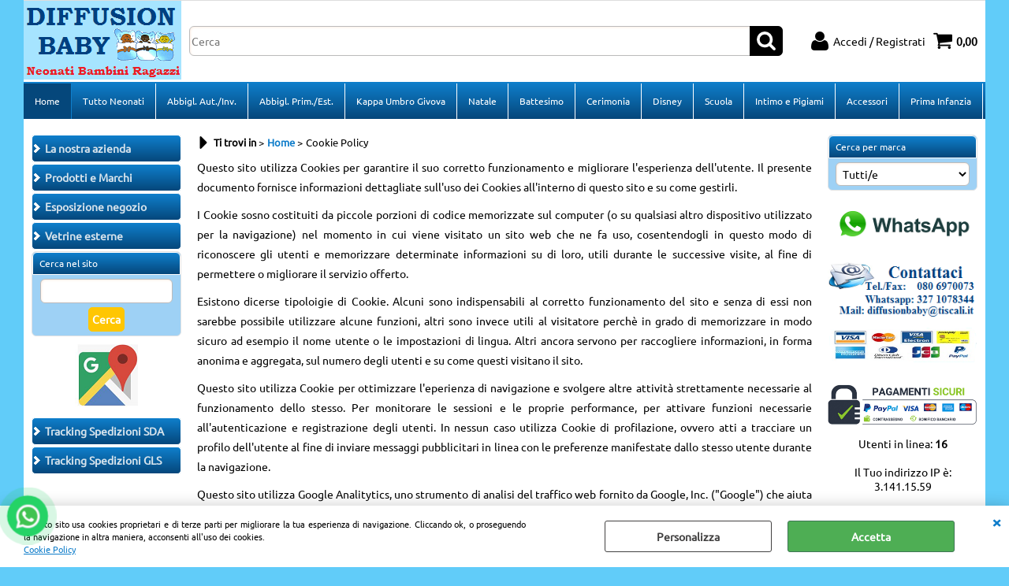

--- FILE ---
content_type: text/html; Charset=iso-8859-1
request_url: https://www.diffusionbaby.it/cookie_policy
body_size: 75320
content:
<!DOCTYPE html>
<html lang="it">
<head>
<meta charset="iso-8859-1">
<meta http-equiv="content-type" content="text/html; charset=iso-8859-1">
<base href="https://www.diffusionbaby.it/" />
<script type="text/javascript" id="rdy_NxrKT5dv">
	//<![CDATA[
	window.onerror = function(message, url, lineNumber,columnNumber,oError) {oError = oError||{};var aStack = (oError.stack||"").split("\n");var aConsole = [];aConsole.push(message);for(var sY=0;sY<aStack.length;sY++){if(aStack[sY]){aConsole.push(aStack[sY].replace(/@/g,"\t"));}}console.log("ERROR:");console.log(aConsole.join("\n"));console.log("------------------------------------");return true;};
	//]]>
</script>


<link  href="scripts/jquery.js" rel="preload" type="text/javascript" as="script" />
<link  href="scripts/readyprolibrary.min120.js?lang=it" rel="preload" type="text/javascript" as="script" />
<link  href="/readycontent/images/INSEGNA-WEB_200X100-CIELO.png" rel="preload" as="image" />
<link  href="ReadySkins/wonder/profile_93_20251028132759.css" rel="preload" type="text/css" as="style" />
<title>Cookie Policy</title>
<meta http-equiv="imagetoolbar" content="no" />
<meta name="generator" content="Ready Pro Ecommerce" />
<meta name="content-language" content="it" />
<link rel="icon" type="image/x-icon" href="data:," />
<meta content="ingrosso distribuzione abbigliamento neonati bambini ragazzi online corredini prima infanzia dodipetto ingrosso abbigliamento bambini ragazzi articoli neonati distribuzione corredino givova sergio tacchini guru comunione battesimo fornitori ditte importazione prodotti prima infanzia sanitaria intimo" name="keywords" />
<meta content="Ingrosso e distribuzione online di abbigliamento neonati bambini e ragazzi." name="description" />
<meta content="width=device-width, minimum-scale=1.0, maximum-scale=5.0, initial-scale=1.0" name="viewport" />
<meta content="yes" name="apple-mobile-web-app-capable" />
<meta content="yes" name="mobile-web-app-capable" />
<link  href="https://www.diffusionbaby.it/cookie_policy" rel="canonical" />
<meta property="og:title" content="Cookie Policy" />
<meta property="og:type" content="website" />
<meta content="Ingrosso e distribuzione online di abbigliamento neonati bambini e ragazzi." property="og:description" />
<meta property="og:url" content="https://www.diffusionbaby.it/cookie_policy" />
<meta property="og:image" content="https://www.diffusionbaby.it/ReadySkins/wonder/img/no_image_FB.png" />
<link  href="https://www.diffusionbaby.it/ReadySkins/wonder/img/no_image_FB.png" rel="image_src" />
<!-- SKIN Predefinita (XL Blu) -->
<link  href="ReadySkins/wonder/profile_93_20251028132759.css" rel="stylesheet" type="text/css" />
<style type="text/css">
.badge-ribbon-title.b1{all:initial;position:relative;white-space: nowrap;display:inline-block !important;border-top-left-radius:2px;border-bottom-left-radius:2px;z-index:10;box-sizing:border-box;text-align:center !important;}.badge-ribbon-title.b1::before {all: initial;}.badge-ribbon-title.b1::after {all: initial;content:" ";display:inline-block;position:absolute;top: 0;right:0;transform: skew(-10deg, 0deg);transform-origin:bottom left;border-radius:2px;padding:0;z-index:9;}.badge-ribbon-title.b1 > span {all:initial;}
.badge-ribbon-title.b2{all:initial;position:relative;white-space: nowrap;display:inline-block !important;border-top-left-radius:2px;border-bottom-left-radius:2px;z-index:10;box-sizing:border-box;text-align:center !important;}.badge-ribbon-title.b2::before {all: initial;}.badge-ribbon-title.b2::after {all: initial;content:" ";display:inline-block;position:absolute;top: 0;right:0;transform: skew(-10deg, 0deg);transform-origin:bottom left;border-radius:2px;padding:0;z-index:9;}.badge-ribbon-title.b2 > span {all:initial;}
#sheetBox .badge-ribbon-title.b1{background-color:red !important;box-shadow:0 2px 3px rgba(0, 0, 0, 0.2) !important;padding: 2px 10px 2px 10px !important;margin-right: 10px !important;margin-bottom: 5px !important;min-width: 80px !important;}#sheetBox .badge-ribbon-title.b1::after {background-color:red !important;height: 100% !important;width: 10px !important;}#sheetBox .badge-ribbon-title.b1::before {content: "new" !important;color:#fff !important;font-family: Tahoma !important;font-size: 12px !important;}
#sheetBox .badge-ribbon-title.b2{background-color:#34bf34 !important;box-shadow:0 2px 3px rgba(0, 0, 0, 0.2) !important;padding: 2px 10px 2px 10px !important;margin-right: 10px !important;margin-bottom: 5px !important;min-width: 80px !important;}#sheetBox .badge-ribbon-title.b2::after {background-color:#34bf34 !important;height: 100% !important;width: 10px !important;}#sheetBox .badge-ribbon-title.b2::before {content: "promo" !important;color:#fff !important;font-family: Tahoma !important;font-size: 12px !important;}
.bigBox .badge-ribbon-title.b1:not(.belongsToGroup),.bigBoxFade .badge-ribbon-title.b1:not(.belongsToGroup),.carousel .badge-ribbon-title.b1:not(.belongsToGroup),.miniBox .badge-ribbon-title.b1:not(.belongsToGroup){background-color:red !important;box-shadow:0 2px 3px rgba(0, 0, 0, 0.2) !important;padding: 2px 10px 2px 10px !important;margin-right: 10px !important;margin-bottom: 5px !important;min-width: 80px !important;}.bigBox .badge-ribbon-title.b1:not(.belongsToGroup)::after,.bigBoxFade .badge-ribbon-title.b1:not(.belongsToGroup)::after,.carousel .badge-ribbon-title.b1:not(.belongsToGroup)::after,.miniBox .badge-ribbon-title.b1:not(.belongsToGroup)::after{background-color:red !important;height: 100% !important;width: 10px !important;}.bigBox .badge-ribbon-title.b1:not(.belongsToGroup)::before,.bigBoxFade .badge-ribbon-title.b1:not(.belongsToGroup)::before,.carousel .badge-ribbon-title.b1:not(.belongsToGroup)::before,.miniBox .badge-ribbon-title.b1:not(.belongsToGroup)::before {content: "new" !important;color:#fff !important;font-family: Tahoma !important;font-size: 12px !important;}
.bigBox .badge-ribbon-title.b2:not(.belongsToGroup),.bigBoxFade .badge-ribbon-title.b2:not(.belongsToGroup),.carousel .badge-ribbon-title.b2:not(.belongsToGroup),.miniBox .badge-ribbon-title.b2:not(.belongsToGroup){background-color:#34bf34 !important;box-shadow:0 2px 3px rgba(0, 0, 0, 0.2) !important;padding: 2px 10px 2px 10px !important;margin-right: 10px !important;margin-bottom: 5px !important;min-width: 80px !important;}.bigBox .badge-ribbon-title.b2:not(.belongsToGroup)::after,.bigBoxFade .badge-ribbon-title.b2:not(.belongsToGroup)::after,.carousel .badge-ribbon-title.b2:not(.belongsToGroup)::after,.miniBox .badge-ribbon-title.b2:not(.belongsToGroup)::after{background-color:#34bf34 !important;height: 100% !important;width: 10px !important;}.bigBox .badge-ribbon-title.b2:not(.belongsToGroup)::before,.bigBoxFade .badge-ribbon-title.b2:not(.belongsToGroup)::before,.carousel .badge-ribbon-title.b2:not(.belongsToGroup)::before,.miniBox .badge-ribbon-title.b2:not(.belongsToGroup)::before {content: "promo" !important;color:#fff !important;font-family: Tahoma !important;font-size: 12px !important;}
.productsWrapper .badge-ribbon-title.b1{background-color:red !important;box-shadow:0 2px 3px rgba(0, 0, 0, 0.2) !important;padding: 2px 10px 2px 10px !important;margin-right: 10px !important;margin-bottom: 5px !important;min-width: 80px !important;}.productsWrapper .badge-ribbon-title.b1::after {background-color:red !important;height: 100% !important;width: 10px !important;}.productsWrapper .badge-ribbon-title.b1::before {content:"new" !important;color:#fff !important;font-family: Tahoma !important;font-size: 12px !important;}
.productsWrapper .badge-ribbon-title.b2{background-color:#34bf34 !important;box-shadow:0 2px 3px rgba(0, 0, 0, 0.2) !important;padding: 2px 10px 2px 10px !important;margin-right: 10px !important;margin-bottom: 5px !important;min-width: 80px !important;}.productsWrapper .badge-ribbon-title.b2::after {background-color:#34bf34 !important;height: 100% !important;width: 10px !important;}.productsWrapper .badge-ribbon-title.b2::before {content:"promo" !important;color:#fff !important;font-family: Tahoma !important;font-size: 12px !important;}
</style><style type="text/css">
body{background-color:#A4EEF2;}
</style>
<!-- Custom CSS --><style type="text/css">
	#colMid #categoriesBoxes li a {
    transition: all .5s ease;
    display: block;
    width: 100%;
    height: 100%;
    overflow: hidden;
    box-sizing: border-box;
    border-top: 4px solid #9ed1f5;
    border-right: 4px solid #9ed1f5;
    border-bottom: 4px solid #9ed1f5;
    border-left: 4px solid #9ed1f5;
    margin: 0 auto;
    -webkit-border-radius: 6px;
    -moz-border-radius: 6px;
    -khtml-border-radius: 6px;
    border-radius: 6px;
}
#colMid #categoriesBoxes strong {
    margin-bottom: 5px;
    background: #fff;
    font-size: 100%;
    line-height: 1.5;
    font-weight: 700;
    text-align: center;
    border-top: 0;
    border-right: 0;
    border-bottom: 1px solid #9ed1f5;
    border-left: 0;
    -moz-border-radius-topleft: 6px;
    -moz-border-radius-topright: 6px;
    border-top-left-radius: 6px;
    border-top-right-radius: 6px;
    display: -webkit-box;
    -webkit-line-clamp: 2;
    -webkit-box-orient: vertical;
    overflow: hidden;
}
#colMid .bigBox .bottomLink, #colMid .bigBoxFade .bottomLink, #colMid .carousel .bottomLink {
    text-align: right;
    background: #89bbde;
}
#cartBoxRight, #latestModelsBox, #qrCodeBox, #searchBrandForm, #searchForm, .web-page-search {
    clear: both;
    background: #9ed1f5;
    padding: 0;
    margin: 0 0 10px;
    border-radius: 6px;
    color: #888;
}
#header_responsive .top_buttons input.txt_search {
    height: 38px;
    padding-right: 38px;
    padding-top: 2px;
    padding-bottom: 2px;
    border-top: 1px solid #05477b;
    border-right: 1px solid #05477b;
    border-bottom: 1px solid #05477b;
    border-left: 1px solid #05477b;
}
#menu li a {
    -webkit-transition: all .2s ease;
    -moz-transition: all .2s ease;
    -o-transition: all .2s ease;
    transition: all .2s ease;
    line-height: 1.5;
    color: #ffffff;
    font-size: 85%;
    margin: 0;
    font-weight: 400;
    text-align: left;
    padding: 14px;
    background-color: transparent;
    border-top: 0;
    border-bottom: 0;
    border-left: 0;
}
body {
    background-color: #61ccf9;
}
@media screen and (max-width: 800px)
.footer_block {
    display: block;
    width: auto;
    border-bottom: 1px solid #168bde;
    border-right: 0;
}
a.personalButt {
    display: block;
    transition: all .5s ease;
    text-align: left;
    padding: 0;
    background-color: #0f7fcc;
    background-image: -webkit-gradient(left top,left bottom,color-stop(0,#0f7fcc),color-stop(100%,#05477b));
    background-image: -o-linear-gradient(top,#0f7fcc 0,#05477b 100%);
    background-image: -moz-linear-gradient(top,#0f7fcc 0,#05477b 100%);
    background-image: -webkit-linear-gradient(top,#0f7fcc 0,#05477b 100%);
    background-image: -ms-linear-gradient(top,#0f7fcc 0,#05477b 100%);
    background-image: linear-gradient(to bottom,#0f7fcc 0,#05477b 100%);
    -webkit-border-radius: 5px;
    -moz-border-radius: 5px;
    -khtml-border-radius: 5px;
    border-radius: 5px;
    font-weight: 700;
    border-top: 1px double #fff;
    border-right: 1px double #fff;
    border-bottom: 1px double #fff;
    border-left: 1px double #fff;
    font-size: 100%;
    color: #d6e3ec;
    margin: 0 0 2px;
    width: auto;
    line-height: 1.5;
    -moz-box-sizing: border-box;
    -webkit-box-sizing: border-box;
    box-sizing: border-box;
    cursor: pointer;
}
.footer_block {
    color: #208fd1;
}
#menu li a {
    -webkit-transition: all .2s ease;
    -moz-transition: all .2s ease;
    -o-transition: all .2s ease;
    transition: all .2s ease;
    line-height: 1.5;
    color: #9ed1f5;
    font-size: 85%;
    margin: 0;
    font-weight: 400;
    text-align: left;
    padding: 14px;
    background-color: transparent;
    border-top: 0;
    border-bottom: 0;
    border-left: 0;
}
#menu li a {
    -webkit-transition: all .2s ease;
    -moz-transition: all .2s ease;
    -o-transition: all .2s ease;
    transition: all .2s ease;
    line-height: 1.5;
    color: #ffffff;
    font-size: 85%;
    margin: 0;
    font-weight: 400;
    text-align: left;
    padding: 14px;
    background-color: transparent;
    border-top: 0;
    border-bottom: 0;
    border-left: 0;
}
.variantsBox form {
    background: #ffffff
}
</style>
<style type="text/css">
#colSx,#colDx,#colMid{display:table-cell;vertical-align:top;}#mainTable{display:table;}
</style>
<script type="text/javascript" id="rdy_2UxL33DS">
//<![CDATA[
var template_var_bShowMobileVersion=false;
var template_var_skinFolder='ReadySkins/wonder/img/';
var template_var_ajaxCall_page='ajaxRequests.asp';
var template_var_upload_files_page='uploadFiles.asp';
var template_var_renew_session_page='';
var template_var_send_order_page='default.asp?cmd=sendOrder';
var template_var_order_incomplete_btn_ko='Annulla';
var template_var_order_incomplete_btn_ok='Procedi con l\'acquisto';
var template_var_order_incomplete_message='<strong>ATTENZIONE!!</strong><br /><p>Siamo spiacenti ma attualmente non esiste alcun vettore disponibile per la tua zona di consegna.</p><ul><li>Potresti decidere di inviare comunque l\'ordine. Ti chiamera\' un nostro tecnico per aiutarti</li><li>Oppure potresti annullare l\'operazione e riprovare tra qualche giorno lasciando i tuoi articoli nel carrello.</li><li>Oppure potresti annullare l\'operazione ma solo per provare un\'altra destinazione</li></ul><br /><br /><strong>Come vuoi procedere?</strong>';
var readypro_data = {cookiesAccepted:0,cookiesMarketingAccepted:0,cookiesStatisticsAccepted:0,webSiteCharset:'iso-8859-1'};
//]]>
</script>
<script src="scripts/jquery.js" type="text/javascript" id="rdy_scriptsjqueryjs"></script>
<script src="scripts/readyprolibrary.min120.js?lang=it" type="text/javascript" id="rdy_scriptsreadyprolibrarymin120jslangit" defer="defer"></script>
<script src="scripts/select2/dist/js/i18n/it.js" type="text/javascript" id="rdy_scriptsselect2distjsi18nitjs" defer="defer"></script>
<!-- Google Tag Manager -->
<script type="text/javascript" id="rdy_4AhlZZcQ">
//<![CDATA[
// Define dataLayer and the gtag function.
window.dataLayer = window.dataLayer || [];
function gtag(){dataLayer.push(arguments);}
// Set default consent to denied as a placeholder
// Determine actual values based on your own requirements
gtag('consent', 'default', {
'ad_storage':'denied',
'ad_user_data':'denied',
'ad_personalization':'denied',
'analytics_storage':'denied'
});
(function(w,d,s,l,i){w[l]=w[l]||[];w[l].push({'gtm.start':new Date().getTime(),event:'gtm.js'});var f=d.getElementsByTagName(s)[0],j=d.createElement(s),dl=l!='dataLayer'?'&l='+l:'';j.async=true;j.src='https://www.googletagmanager.com/gtm.js?id='+i+dl;f.parentNode.insertBefore(j,f);})(window,document,'script','dataLayer','G-LCBCPSW5FG');
//]]>
</script>
<!-- End Google Tag Manager -->
</head>
<body id="body_webPage" class="body_lang_it webPage pID_5 webAreaID_29">
<!-- Google Tag Manager (noscript) -->
<noscript><iframe src="https://www.googletagmanager.com/ns.html?id=G-LCBCPSW5FG" height="0" width="0" style="display:none;visibility:hidden"></iframe></noscript>
<!-- End Google Tag Manager (noscript) -->
<div id="cookieAlert"><div class="text"><p><p>Questo sito usa cookies proprietari e di terze parti per
migliorare la tua esperienza di navigazione. Cliccando ok, o
proseguendo la navigazione in altra maniera, acconsenti all'uso dei
cookies.</p>
 <a href="/cookie_policy">Cookie Policy</a></p></div><div class="btn"><a href="/?cmd=cookieAlertDetails" class="details" onclick="return showCookieDetails(this);">Personalizza</a><a href="/?cmd=cookieAlertOK" class="ok" onclick="return acceptCookie(this,false);">Accetta</a></div><a href="/?cmd=cookieAlertCLOSE" class="close" onclick="return closeCookieBanner(this);">CHIUDI</a></div>
<div id="r_left_menu"><div class="r_left_menu_loader"></div><div class="r_left_menu_container"><div class="r_left_menu_container_scroll"><ul><li class="btn_left_close btn"><span>Chiudi</span></li></ul><div class="r_left_menu_areas"><ul>
<li id="r_webArea_29" class="current">
<a href="https://www.diffusionbaby.it/" title="Home" class="selectedButt" target="_self" data-text="Home">Home</a>
</li><li id="r_webArea_13">
<a href="tutto-neonati.1.13.uw" title="Tutto Neonati" target="_self" data-text="Tutto Neonati">Tutto Neonati</a>
<!-- INNERHTML_AREA_13 -->
</li><li id="r_webArea_21">
<a href="abbigl-aut-inv-.1.21.uw" title="Abbigl. Aut./Inv." target="_self" data-text="Abbigl. Aut./Inv.">Abbigl. Aut./Inv.</a>
<!-- INNERHTML_AREA_21 -->
</li><li id="r_webArea_22">
<a href="abbigl-prim-est-.1.22.uw" title="Abbigl. Prim./Est." target="_self" data-text="Abbigl. Prim./Est.">Abbigl. Prim./Est.</a>
<!-- INNERHTML_AREA_22 -->
</li><li id="r_webArea_68">
<a href="kappa-umbro-givova.1.68.uw" title="Kappa Umbro Givova" target="_self" data-text="Kappa Umbro Givova">Kappa Umbro Givova</a>
<!-- INNERHTML_AREA_68 -->
</li><li id="r_webArea_18">
<a href="natale.1.18.uw" title="Natale" target="_self" data-text="Natale">Natale</a>
<!-- INNERHTML_AREA_18 -->
</li><li id="r_webArea_24">
<a href="battesimo.1.24.uw" title="Battesimo" target="_self" data-text="Battesimo">Battesimo</a>
<!-- INNERHTML_AREA_24 -->
</li><li id="r_webArea_23">
<a href="cerimonia.1.23.uw" title="Cerimonia" target="_self" data-text="Cerimonia">Cerimonia</a>
<!-- INNERHTML_AREA_23 -->
</li><li id="r_webArea_67">
<a href="disney.1.67.uw" title="Disney" target="_self" data-text="Disney">Disney</a>
<!-- INNERHTML_AREA_67 -->
</li><li id="r_webArea_20">
<a href="scuola.1.20.uw" title="Scuola" target="_self" data-text="Scuola">Scuola</a>
<!-- INNERHTML_AREA_20 -->
</li><li id="r_webArea_12">
<a href="intimo-e-pigiami.1.12.uw" title="Intimo e Pigiami" target="_self" data-text="Intimo e Pigiami">Intimo e Pigiami</a>
<!-- INNERHTML_AREA_12 -->
</li><li id="r_webArea_17">
<a href="accessori.1.17.uw" title="Accessori" target="_self" data-text="Accessori">Accessori</a>
<!-- INNERHTML_AREA_17 -->
</li><li id="r_webArea_34">
<a href="prima-infanzia.1.34.uw" title="Prima Infanzia" target="_self" data-text="Prima Infanzia">Prima Infanzia</a>
<!-- INNERHTML_AREA_34 -->
</li>
</ul>
</div></div></div></div>
<div id="header_responsive"><div id="head"><div id="header_top_bar_wrapper"><ul class="header_top_bar"><li id="top_text"></li></ul></div><div id="top_buttons_wrapper"><ul class="top_buttons"><li id="top_menu_button" class="btn_menu butt"><a href="#"><span>&nbsp;</span></a></li><li class="box_logo"><a href="https://www.diffusionbaby.it/"><img src="/readycontent/images/INSEGNA-WEB_200X100-CIELO.png" fetchpriority="high" id="logo" alt="Testata Diffusion Baby" border="0" /></a></li><li class="box_search"><form action="default.asp" id="top_search" class="headForm"><div class="box_text_search"><input type="text" placeholder="Cerca" class="txt_search" name="cmdString" autocomplete="off" value="" /><input type="submit" value="ok" class="btn_search responsive_butt" /></div><input type="button" value="ok" name="main_butt" class="btn_search main_butt" /><input type="hidden" name="cmd" value="searchProd" /><input type="hidden" name="bFormSearch" value="1" /></form></li><li id="top_login_button" class="btn_login butt"><a href="default.asp?cmd=loginAndRegister" rel="nofollow"><span>Accedi / Registrati</span></a><div id="top_login" class="popup"><div class="loginAndRegister" id="loginAndRegisterTop"><div id="existentUserBoxTop" class="existent_user_box"><div class="boxTitle"><span>Sono già registrato</span></div><p>Per completare l'ordine inserisci il nome utente e la password e poi clicca sul pulsante "Accedi"</p><form action="cookie_policy" method="post"><fieldset><label><strong>Nome utente:</strong><input type="text" name="uid" /></label><label><strong>Password:</strong><input type="password" name="pwd" onkeypress="showToggleViewPassword(this);" /></label></fieldset><input value="Accedi" type="submit" name="cmdOK" class="butt1" /><a href="#" title="Inserire l'indirizzo email con il quale e' stata effettuata la registrazione per reimpostare la password" onclick="return showMessageInLightBox('&lt;div id=&quot;resetPwdRequest&quot;&gt;&lt;div class=&quot;boxTitle&quot;&gt;Hai perso la password?&lt;/div&gt;Per avviare la procedura di reset della password inserisci l\'indirizzo email con il quale ti sei registrato.&lt;form id=&quot;resetPwdRequestForm&quot; action=&quot;default.asp?cmd=resetPwdRequest&quot; method=&quot;post&quot; onsubmit=&quot;return checkResetPwdForm(this);&quot;&gt;&lt;label for=&quot;email&quot;&gt;E-mail&lt;/label&gt;&amp;nbsp;&lt;input type=&quot;text&quot; name=&quot;email&quot; /&gt;&amp;nbsp;&lt;input type=&quot;submit&quot; name=&quot;cmd_OK&quot; value=&quot;Vai&quot; class=&quot;butt1&quot; id=&quot;resetPwdRequestButt&quot; /&gt;&lt;/form&gt;&lt;/div&gt;');">Hai perso la password?</a></form></div><div id="newUserBoxTop" class="new_user_box"><div class="boxTitle"><span>Sono un nuovo cliente</span></div><p>Se non sei ancora registrato sul nostro sito clicca sul pulsante "Registrati"</p><form action="default.asp?cmd=regForm" method="post"><input type="submit" name="cmdRegister" value="Registrati" class="butt1" /></form></div></div></div></li><li class="btn_cart butt" id="top_cart_button"><a href="default.asp?cmd=showCart" rel="nofollow"><span>0,00</span></a></li></ul></div></div></div>
<div id="menu" class="megamenu"><ul>
<li id="webArea_29" class="current">
<a href="https://www.diffusionbaby.it/" title="Home" class="selectedButt" target="_self" data-text="Home">Home</a>
</li><li id="webArea_13">
<a href="tutto-neonati.1.13.uw" title="Tutto Neonati" target="_self" data-text="Tutto Neonati">Tutto Neonati</a>
</li><li id="webArea_21">
<a href="abbigl-aut-inv-.1.21.uw" title="Abbigl. Aut./Inv." target="_self" data-text="Abbigl. Aut./Inv.">Abbigl. Aut./Inv.</a>
</li><li id="webArea_22">
<a href="abbigl-prim-est-.1.22.uw" title="Abbigl. Prim./Est." target="_self" data-text="Abbigl. Prim./Est.">Abbigl. Prim./Est.</a>
</li><li id="webArea_68">
<a href="kappa-umbro-givova.1.68.uw" title="Kappa Umbro Givova" target="_self" data-text="Kappa Umbro Givova">Kappa Umbro Givova</a>
</li><li id="webArea_18">
<a href="natale.1.18.uw" title="Natale" target="_self" data-text="Natale">Natale</a>
</li><li id="webArea_24">
<a href="battesimo.1.24.uw" title="Battesimo" target="_self" data-text="Battesimo">Battesimo</a>
</li><li id="webArea_23">
<a href="cerimonia.1.23.uw" title="Cerimonia" target="_self" data-text="Cerimonia">Cerimonia</a>
</li><li id="webArea_67">
<a href="disney.1.67.uw" title="Disney" target="_self" data-text="Disney">Disney</a>
</li><li id="webArea_20">
<a href="scuola.1.20.uw" title="Scuola" target="_self" data-text="Scuola">Scuola</a>
</li><li id="webArea_12">
<a href="intimo-e-pigiami.1.12.uw" title="Intimo e Pigiami" target="_self" data-text="Intimo e Pigiami">Intimo e Pigiami</a>
</li><li id="webArea_17">
<a href="accessori.1.17.uw" title="Accessori" target="_self" data-text="Accessori">Accessori</a>
</li><li id="webArea_34">
<a href="prima-infanzia.1.34.uw" title="Prima Infanzia" target="_self" data-text="Prima Infanzia">Prima Infanzia</a>
</li>
</ul>
</div>
<div id="mainTableContainer">
<div id="mainTable">
<div id="colSx"><a href="la-nostra-azienda" target="_self" title="La nostra azienda" id="personal_btn_WP_8" class="personalButt"><span>La nostra azienda</span></a><a href="httpswwwdiffusionbabyitabbigl-prim-est-122uw" target="_self" title="Prodotti e Marchi" id="personal_btn_WP_6" class="personalButt"><span>Prodotti e Marchi</span></a><a href="Esposizione-negozio" target="_self" title="Esposizione negozio" id="personal_btn_WP_11" class="personalButt"><span>Esposizione negozio</span></a><a href="vetrine-esterne" target="_self" title="Vetrine esterne" id="personal_btn_WP_13" class="personalButt"><span>Vetrine esterne</span></a><div id="searchForm">
<div id="searchForm_Title" class="boxTitle bkg1"><span>Cerca nel sito</span></div>
<form action="default.asp" name="frmSearch" id="quickSearchBox">
<input type="text" name="cmdString" id="cmdString" value="" autocomplete="off" />
<input value="Cerca" type="submit" class="butt1" />
<input type="hidden" name="cmd" value="searchProd" />
<input type="hidden" name="bFormSearch" value="1" />
</form>
</div><div class="personalElement"><a href="https://www.google.it/maps/place/Diffusion+Baby+S.r.l./@40.97466,16.9189762,17z/data=!3m1!4b1!4m5!3m4!1s0x1347bfef22fa0291:0xba61bf65a1f2e47!8m2!3d40.974656!4d16.9211649" target="_self" title="Dove Siamo"><img src="files/diffusion_baby_srl_Files/Foto/75935_4.PNG" alt="Dove Siamo maps" border="0" /></a></div><a href="https://www.poste.it/" target="_blank" title="Tracking Spedizione SDA" class="personalButt"><span>Tracking Spedizioni SDA</span></a><a href="https://www.gls-italy.com/index.php?option=com_gls&lang=it&mode=page_search&view=track_e_trace&Itemid=165" target="_self" title="Tracking Spedizione GLS" class="personalButt"><span>Tracking Spedizioni GLS</span></a></div>
<div id="colMid">
<noscript><div id="jsNotEnabledMessage"><img src="ReadySkins/wonder/img/alert_javascriptIsNotEnable.gif" border="0" alt="" /></div></noscript>
<div id="navBar"><div id="breadcrumbs"><strong>Ti trovi in</strong> <ul><li><a href="https://www.diffusionbaby.it/" title="Home"><span>Home</span></a></li> <li><span>Cookie Policy</span></li></ul></div></div><script type="application/ld+json">{"itemListElement":[{"@type":"ListItem","position":1,"item":{"@id":"https://www.diffusionbaby.it/","name":"Home"}},{"@type":"ListItem","position":2,"item":{"@id":"cookie_policy","name":"Cookie Policy"}}],"@type":"BreadcrumbList","@context":"https://schema.org"}</script>
<div id="staticPage"><div class="wp" data-width="100"><div class="html_block block-1"><p>Questo sito utilizza Cookies per garantire il suo corretto
funzionamento e migliorare l'esperienza dell'utente. Il presente
documento fornisce informazioni dettagliate sull'uso dei Cookies
all'interno di questo sito&#160;e su come gestirli.</p>
<p>I Cookie sosno costituiti da piccole porzioni di codice
memorizzate sul computer (o su qualsiasi altro dispositivo
utilizzato per la navigazione) nel momento in cui viene visitato un
sito web che ne fa uso, cosentendogli in questo modo di riconoscere
gli utenti e memorizzare determinate informazioni su di loro, utili
durante le successive visite, al fine di permettere o migliorare il
servizio offerto.</p>
<p>Esistono dicerse tipoloigie di Cookie. Alcuni sono
indispensabili al corretto funzionamento del sito e senza di essi
non sarebbe possibile utilizzare alcune funzioni, altri sono invece
utili al visitatore perchè in grado di memorizzare in modo sicuro
ad esempio il nome utente o le impostazioni di lingua. Altri ancora
servono per raccogliere informazioni, in forma anonima e aggregata,
sul numero degli utenti e su come questi visitano il sito.</p>
<p>Questo sito utilizza Cookie per ottimizzare l'eperienza di
navigazione e svolgere altre attività strettamente necessarie al
funzionamento dello stesso. Per monitorare le sessioni e le proprie
performance, per attivare funzioni necessarie all'autenticazione e
registrazione degli utenti. In nessun caso utilizza Cookie di
profilazione, ovvero atti a tracciare un profilo dell'utente al
fine di inviare messaggi pubblicitari in linea con le preferenze
manifestate dallo stesso utente durante la navigazione.</p>
<p>Questo sito utilizza Google Analitytics, uno strumento di
analisi del traffico web fornito da Google, Inc. ("Google") che
aiuta i proprietari dei siti web a capire come i visitatori
intergiscono con i contenuti del sito. Google Analitycs si serve di
un set di Cookies per raccogliere informazioni e generare
statistiche di utilizzo del sito&#160;web senza identificazione
personale dei singoli visitatori.</p>
<p>Per maggiori informazioni e possibile consultare l'informativa
fornita da&#160;Google Analytics intallando sul proprio browser
l'aaposito componente asggiuntivo scaricabile al seguente
indirizzo: Componente aggiuntivo del browser per la disattivazione
di Google Analitycs.&#160;</p></div>
</div></div>
</div>
<div id="colDx"><div id="searchBrandForm">
<div id="searchBrandForm_Title" class="boxTitle bkg1"><span>Cerca per marca</span></div>
<form action="default.asp" name="frmSearchBrand" id="frmSearchBrand">
<fieldset class="filters"><label class="lbl lbl_t9"></label><select name="t9" class="mainSearchFormFilter sel_t9"><option value="">Tutti/e</option><option value="62" data-page="">ALESSIA (2)</option><option value="65" data-page="">ALEX (1)</option><option value="8" data-page="">ANDY & HELEN (8)</option><option value="46" data-page="">ANTONY (5)</option><option value="70" data-page="">AQUILONE (6)</option><option value="18" data-page="">ARNETTA (14)</option><option value="143" data-page="">AVENT (35)</option><option value="6" data-page="">BACI & ABBRACCI (3)</option><option value="171" data-page="">BAMBOLITA (2)</option><option value="170" data-page="">BARBIE (4)</option><option value="56" data-page="">BASSETTI (8)</option><option value="34" data-page="">BE BOARD (14)</option><option value="66" data-page="">BEL PICCINO (5)</option><option value="140" data-page="">BEMBO FRIZ (41)</option><option value="49" data-page="">BETTINELLI (8)</option><option value="28" data-page="">BIDIBIMBO (16)</option><option value="20" data-page="">BIEMME (10)</option><option value="165" data-page="">BIMBI X SEMPRE (3)</option><option value="63" data-page="">BOCCHIO (5)</option><option value="64" data-page="">CAMPAGNOLO (8)</option><option value="54" data-page="">CAREZZA (1)</option><option value="132" data-page="">CAVEJA (54)</option><option value="58" data-page="">CHECH (25)</option><option value="151" data-page="">CIAO BIMBA (17)</option><option value="89" data-page="">CIPRY (10)</option><option value="25" data-page="">COCCOLI (34)</option><option value="104" data-page="">COLOMBO (9)</option><option value="73" data-page="">COTTON BELT (1)</option><option value="12" data-page="">CRAZY WOMAN (13)</option><option value="174" data-page="">CRISPINO (1)</option><option value="168" data-page="">CUORICINO MIO (12)</option><option value="103" data-page="">DADDATO (6)</option><option value="146" data-page="">DIMENSIONE DANZA (1)</option><option value="53" data-page="">DISNEY (169)</option><option value="39" data-page="">DODIPETTO (130)</option><option value="84" data-page="">EFFELLE (1)</option><option value="33" data-page="">ELLEPI (260)</option><option value="172" data-page="">ENRICO COVERI (2)</option><option value="24" data-page="">ESSEZETA (7)</option><option value="101" data-page="">FASCHION FLAIR (2)</option><option value="29" data-page="">FEDERICA (3)</option><option value="47" data-page="">FRAGOLITA (20)</option><option value="115" data-page="">FRANK FERRY (1)</option><option value="43" data-page="">FRANZONI (1)</option><option value="105" data-page="">GARY (169)</option><option value="94" data-page="">GEDDES (1)</option><option value="138" data-page="">GIAMMARCO VENTURI (10)</option><option value="123" data-page="">GIVOVA (127)</option><option value="11" data-page="">GRAZIELLA (8)</option><option value="102" data-page="">GRIMALDI GROUP (2)</option><option value="31" data-page="">GURU (32)</option><option value="99" data-page="">HANGAR (1)</option><option value="83" data-page="">HAPPINES (3)</option><option value="72" data-page="">HOLLYWOOD (3)</option><option value="153" data-page="">HOPLA BABY (67)</option><option value="177" data-page="">I CLUB  (1)</option><option value="26" data-page="">IL GIROTONDO (24)</option><option value="127" data-page="">INDIFFERENT (3)</option><option value="87" data-page="">INFIL (2)</option><option value="147" data-page="">INTER (1)</option><option value="156" data-page="">IRGE (4)</option><option value="155" data-page="">JADEA GIRL (15)</option><option value="27" data-page="">JAKIEM (38)</option><option value="128" data-page="">JAMPY (1)</option><option value="175" data-page="">JOBILLA (1)</option><option value="136" data-page="">JUVENTUS (2)</option><option value="36" data-page="">K BOY (3)</option><option value="162" data-page="">KAPPA (270)</option><option value="133" data-page="">KATE ROSE (1)</option><option value="179" data-page="">KITTY KISS (6)</option><option value="159" data-page="">LA FATINA (15)</option><option value="180" data-page="">LA MARGHERITA (18)</option><option value="10" data-page="">LA ROCCA (20)</option><option value="52" data-page="">LAIR MODA (1)</option><option value="37" data-page="">LE CHICCHE (54)</option><option value="118" data-page="">LES JOLIES (35)</option><option value="82" data-page="">LIABEL (17)</option><option value="60" data-page="">LONSDALE (1)</option><option value="157" data-page="">LOTTO (8)</option><option value="81" data-page="">LUNA & LUNA (2)</option><option value="7" data-page="">MAB (11)</option><option value="22" data-page="">MAFER (114)</option><option value="91" data-page="">MAGNOLIA (1)</option><option value="68" data-page="">MANU MANU (6)</option><option value="120" data-page="">MARESIAS (5)</option><option value="48" data-page="">MELANY ROSE (13)</option><option value="59" data-page="">MELBY (17)</option><option value="152" data-page="">MERITEX (6)</option><option value="161" data-page="">MI.SA. GROUP (3)</option><option value="14" data-page="">MICKY (11)</option><option value="38" data-page="">MIGNOLO (2)</option><option value="149" data-page="">MILAN (1)</option><option value="135" data-page="">MINI KISS (19)</option><option value="125" data-page="">MINI LU' (7)</option><option value="169" data-page="">MINI MOON (4)</option><option value="176" data-page="">MIO PICCOLO (39)</option><option value="106" data-page="">MISS JULIE (1)</option><option value="129" data-page="">MOLECOLA (3)</option><option value="50" data-page="">NANCY (60)</option><option value="78" data-page="">NAVIGARE (1)</option><option value="111" data-page="">NAZARENO GABRIELLI (165)</option><option value="116" data-page="">NEW SAMA (6)</option><option value="77" data-page="">NORTONS (11)</option><option value="9" data-page="">ORSETTO (7)</option><option value="163" data-page="">PALLA PALLINA (52)</option><option value="90" data-page="">PAMAR (9)</option><option value="19" data-page="">PASTELLO (30)</option><option value="76" data-page="">PAUL LAN (1)</option><option value="45" data-page="">PETIT (2)</option><option value="126" data-page="">PICCOLA LU' (6)</option><option value="17" data-page="">PIERRE CARDIN  (43)</option><option value="108" data-page="">PJMASK (1)</option><option value="32" data-page="">PLANETEX (2)</option><option value="113" data-page="">PLAY (1)</option><option value="95" data-page="">PLAY & PLAYER (98)</option><option value="114" data-page="">POLO CLUB (10)</option><option value="145" data-page="">PRIME EMOZIONI (31)</option><option value="67" data-page="">PRISCO (18)</option><option value="119" data-page="">RED BEST (4)</option><option value="150" data-page="">ROBERIKA (3)</option><option value="158" data-page="">SABOR (42)</option><option value="30" data-page="">SCOPRI (67)</option><option value="144" data-page="">SERGIO TACCHINI (17)</option><option value="134" data-page="">SICEM (5)</option><option value="1" data-page="">SIGGI (59)</option><option value="131" data-page="">SIMONA (5)</option><option value="182" data-page="">SISTER (2)</option><option value="181" data-page="">SPIDERMAN (1)</option><option value="4" data-page="">STELLA (87)</option><option value="3" data-page="">STEMAR (10)</option><option value="35" data-page="">SUNCITY (40)</option><option value="44" data-page="">T&R BABY (31)</option><option value="92" data-page="">TANDEM (27)</option><option value="100" data-page="">TANZI (4)</option><option value="71" data-page="">TELAROSA (1)</option><option value="154" data-page="">TENERI E BELLI (49)</option><option value="42" data-page="">TUTTO MIO (1)</option><option value="121" data-page="">UMBRO (40)</option><option value="40" data-page="">VIZZIELLI (23)</option><option value="21" data-page="">WAMPUM (16)</option></select></fieldset>
<input type="hidden" name="cmd" value="searchProd" />
<input type="hidden" name="bFormSearch" value="1" />
</form>
</div><div class="personalElement"><a href="https://wa.me/393271078344" target="_self" title=""><img src="files/diffusionbaby_Files/Foto/149952_logowhatsapp2ok_1.png" alt="" border="0" /></a></div><div class="personalElement"><img src="files/diffusion_baby_srl_Files/Foto/102369_contatti_aggiornato_1.png" alt="" border="0" /></div><div class="personalElement"><img src="files/diffusion_baby_srl_Files/Foto/92372_LOGOCARTEOK.pngSENZA_LINEA.png" alt="" border="0" /></div><div class="personalElement"><img src="files/diffusion_baby_srl_Files/Foto/92376_pagamenti_sicuri.png" alt="" border="0" /></div><div class="personalElement"><div>Utenti in linea:
<strong>16</strong><strong><br /></strong><br />
Il Tuo indirizzo IP è: 3.141.15.59</div>
</div></div>
</div>
</div>
<div id="mmLayer_webArea_13" class="megamenuLayer"><div class="megamenuLayerWrapper"><div class="megamenuLayerContent"><div class="categoriesLinks columnizeContainer"><dl>
	<dt class="li-folder">		<a href="tutto-neonati/primavera-estate/products.1.13.23.sp.uw" title="PRIMAVERA  ESTATE" data-id="23" class="folder" data-params="cmd=searchProd&idA=13&idC=23" data-page="standard">PRIMAVERA  ESTATE</a></dt>
</dl>
<dl>
	<dt class="li-folder">		<a href="tutto-neonati/autunno-inv-no/products.1.13.34.sp.uw" title="AUTUNNO INV.NO" data-id="34" class="folder" data-params="cmd=searchProd&idA=13&idC=34" data-page="standard">AUTUNNO INV.NO</a></dt>
</dl>
<dl>
	<dt class="li-folder">		<a href="tutto-neonati/art-continuativi/products.1.13.27.sp.uw" title="ART. CONTINUATIVI" data-id="27" class="folder" data-params="cmd=searchProd&idA=13&idC=27" data-page="standard">ART. CONTINUATIVI</a></dt>
</dl>
</div></div></div></div><div id="mmLayer_webArea_21" class="megamenuLayer"><div class="megamenuLayerWrapper"><div class="megamenuLayerContent"><div class="categoriesLinks columnizeContainer"><dl>
	<dt class="li-folder">		<a href="abbigl-aut-inv-/bimba-6-36mesi/products.1.21.258.sp.uw" title="BIMBA 6-36MESI" data-id="258" class="folder" data-params="cmd=searchProd&idA=21&idC=258" data-page="standard">BIMBA 6-36MESI</a></dt>
</dl>
<dl>
	<dt class="li-folder">		<a href="abbigl-aut-inv-/bimbo-6-36mesi/products.1.21.257.sp.uw" title="BIMBO 6-36MESI" data-id="257" class="folder" data-params="cmd=searchProd&idA=21&idC=257" data-page="standard">BIMBO 6-36MESI</a></dt>
</dl>
<dl>
	<dt class="li-folder">		<a href="abbigl-aut-inv-/bimba-2-8anni/products.1.21.259.sp.uw" title="BIMBA 2-8ANNI" data-id="259" class="folder" data-params="cmd=searchProd&idA=21&idC=259" data-page="standard">BIMBA 2-8ANNI</a></dt>
</dl>
<dl>
	<dt class="li-folder">		<a href="abbigl-aut-inv-/bimbo-2-8anni/products.1.21.260.sp.uw" title="BIMBO 2-8ANNI" data-id="260" class="folder" data-params="cmd=searchProd&idA=21&idC=260" data-page="standard">BIMBO 2-8ANNI</a></dt>
</dl>
<dl>
	<dt class="li-folder">		<a href="abbigl-aut-inv-/ragazza-8-16anni/products.1.21.261.sp.uw" title="RAGAZZA 8-16ANNI" data-id="261" class="folder" data-params="cmd=searchProd&idA=21&idC=261" data-page="standard">RAGAZZA 8-16ANNI</a></dt>
</dl>
<dl>
	<dt class="li-folder">		<a href="abbigl-aut-inv-/ragazzo-8-16anni/products.1.21.262.sp.uw" title="RAGAZZO 8-16ANNI" data-id="262" class="folder" data-params="cmd=searchProd&idA=21&idC=262" data-page="standard">RAGAZZO 8-16ANNI</a></dt>
</dl>
</div></div></div></div><div id="mmLayer_webArea_22" class="megamenuLayer"><div class="megamenuLayerWrapper"><div class="megamenuLayerContent"><div class="categoriesLinks columnizeContainer"><dl>
	<dt class="li-folder">		<a href="abbigl-prim-est-/bimba-6-36mesi/products.1.22.99.sp.uw" title="BIMBA 6-36MESI" data-id="99" class="folder" data-params="cmd=searchProd&idA=22&idC=99" data-page="standard">BIMBA 6-36MESI</a></dt>
</dl>
<dl>
	<dt class="li-folder">		<a href="abbigl-prim-est-/bimbo-6-36mesi/products.1.22.101.sp.uw" title="BIMBO 6-36MESI" data-id="101" class="folder" data-params="cmd=searchProd&idA=22&idC=101" data-page="standard">BIMBO 6-36MESI</a></dt>
</dl>
<dl>
	<dt class="li-folder">		<a href="abbigl-prim-est-/bimba-2-8anni/products.1.22.100.sp.uw" title="BIMBA 2-8ANNI" data-id="100" class="folder" data-params="cmd=searchProd&idA=22&idC=100" data-page="standard">BIMBA 2-8ANNI</a></dt>
</dl>
<dl>
	<dt class="li-folder">		<a href="abbigl-prim-est-/bimbo-2-8anni/products.1.22.98.sp.uw" title="BIMBO 2-8ANNI" data-id="98" class="folder" data-params="cmd=searchProd&idA=22&idC=98" data-page="standard">BIMBO 2-8ANNI</a></dt>
</dl>
<dl>
	<dt class="li-folder">		<a href="abbigl-prim-est-/ragazza-8-16-anni/products.1.22.102.sp.uw" title="RAGAZZA 8-16 ANNI" data-id="102" class="folder" data-params="cmd=searchProd&idA=22&idC=102" data-page="standard">RAGAZZA 8-16 ANNI</a></dt>
</dl>
<dl>
	<dt class="li-folder">		<a href="abbigl-prim-est-/ragazzo-8-16anni/products.1.22.97.sp.uw" title="RAGAZZO 8-16ANNI" data-id="97" class="folder" data-params="cmd=searchProd&idA=22&idC=97" data-page="standard">RAGAZZO 8-16ANNI</a></dt>
</dl>
</div></div></div></div><div id="mmLayer_webArea_68" class="megamenuLayer"><div class="megamenuLayerWrapper"><div class="megamenuLayerContent"><div class="categoriesLinks columnizeContainer"><dl>
	<dt class="li-folder">		<a href="kappa-umbro-givova/kappa-umbro-lotto-inverno/products.1.68.491.sp.uw" title="KAPPA UMBRO LOTTO INVERNO" data-id="491" class="folder" data-params="cmd=searchProd&idA=68&idC=491" data-page="standard">KAPPA UMBRO LOTTO INVERNO</a></dt>
</dl>
<dl>
	<dt class="li-folder">		<a href="kappa-umbro-givova/kappa-umbro-lotto-estate/products.1.68.455.sp.uw" title="KAPPA UMBRO  LOTTO  ESTATE" data-id="455" class="folder" data-params="cmd=searchProd&idA=68&idC=455" data-page="standard">KAPPA UMBRO  LOTTO  ESTATE</a></dt>
</dl>
</div></div></div></div><div id="mmLayer_webArea_18" class="megamenuLayer"><div class="megamenuLayerWrapper"><div class="megamenuLayerContent"><div class="categoriesLinks columnizeContainer"><dl>
	<dt class="li-folder">		<a href="natale/tutto-natale/products.1.18.96.sp.uw" title="TUTTO NATALE" data-id="96" class="folder withProducts" data-params="cmd=searchProd&idA=18&idC=96" data-page="standard">TUTTO NATALE</a></dt>
</dl>
</div></div></div></div><div id="mmLayer_webArea_24" class="megamenuLayer"><div class="megamenuLayerWrapper"><div class="megamenuLayerContent"><div class="categoriesLinks columnizeContainer"><dl>
	<dt class="li-folder">		<a href="battesimo/battesimo-estivo/products.1.24.52.sp.uw" title="BATTESIMO ESTIVO" data-id="52" class="folder" data-params="cmd=searchProd&idA=24&idC=52" data-page="standard">BATTESIMO ESTIVO</a></dt>
</dl>
<dl>
	<dt class="li-folder">		<a href="battesimo/battesimo-inver-/products.1.24.53.sp.uw" title="BATTESIMO INVER." data-id="53" class="folder" data-params="cmd=searchProd&idA=24&idC=53" data-page="standard">BATTESIMO INVER.</a></dt>
</dl>
</div></div></div></div><div id="mmLayer_webArea_23" class="megamenuLayer"><div class="megamenuLayerWrapper"><div class="megamenuLayerContent"><div class="categoriesLinks columnizeContainer"><dl>
	<dt class="li-item">		<a href="cerimonia/eleg-bimba-6-36-mesi/products.1.23.414.sp.uw" title="ELEG. BIMBA 6-36 MESI" data-id="414" data-params="cmd=searchProd&idA=23&idC=414" data-page="standard">ELEG. BIMBA 6-36 MESI</a></dt>
</dl>
<dl>
	<dt class="li-item">		<a href="cerimonia/eleg-bimba-3-8-anni/products.1.23.415.sp.uw" title="ELEG. BIMBA 3-8 ANNI" data-id="415" data-params="cmd=searchProd&idA=23&idC=415" data-page="standard">ELEG. BIMBA 3-8 ANNI</a></dt>
</dl>
<dl>
	<dt class="li-folder">		<a href="cerimonia/damigella-bambina/products.1.23.46.sp.uw" title="DAMIGELLA BAMBINA" data-id="46" class="folder" data-params="cmd=searchProd&idA=23&idC=46" data-page="standard">DAMIGELLA BAMBINA</a></dt>
</dl>
<dl>
	<dt class="li-folder">		<a href="cerimonia/paggetto-bambino/products.1.23.48.sp.uw" title="PAGGETTO BAMBINO" data-id="48" class="folder" data-params="cmd=searchProd&idA=23&idC=48" data-page="standard">PAGGETTO BAMBINO</a></dt>
</dl>
<dl>
	<dt class="li-folder">		<a href="cerimonia/comunione-ragazza/products.1.23.49.sp.uw" title="COMUNIONE RAGAZZA" data-id="49" class="folder" data-params="cmd=searchProd&idA=23&idC=49" data-page="standard">COMUNIONE RAGAZZA</a></dt>
</dl>
<dl>
	<dt class="li-folder">		<a href="cerimonia/comunione-ragazzo/products.1.23.47.sp.uw" title="COMUNIONE RAGAZZO" data-id="47" class="folder" data-params="cmd=searchProd&idA=23&idC=47" data-page="standard">COMUNIONE RAGAZZO</a></dt>
</dl>
<dl>
	<dt class="li-item">		<a href="cerimonia/dopo-com-ne-e-cresima/products.1.23.50.sp.uw" title="DOPO COM.NE E CRESIMA" data-id="50" data-params="cmd=searchProd&idA=23&idC=50" data-page="standard">DOPO COM.NE E CRESIMA</a></dt>
</dl>
</div></div></div></div><div id="mmLayer_webArea_67" class="megamenuLayer"><div class="megamenuLayerWrapper"><div class="megamenuLayerContent"><div class="categoriesLinks columnizeContainer"><dl>
	<dt class="li-item">		<a href="disney/estate/products.1.67.443.sp.uw" title="ESTATE" data-id="443" data-params="cmd=searchProd&idA=67&idC=443" data-page="standard">ESTATE</a></dt>
</dl>
<dl>
	<dt class="li-item">		<a href="disney/inverno/products.1.67.444.sp.uw" title="INVERNO" data-id="444" data-params="cmd=searchProd&idA=67&idC=444" data-page="standard">INVERNO</a></dt>
</dl>
<dl>
	<dt class="li-item">		<a href="disney/continuativi/products.1.67.563.sp.uw" title="CONTINUATIVI" data-id="563" data-params="cmd=searchProd&idA=67&idC=563" data-page="standard">CONTINUATIVI</a></dt>
</dl>
</div></div></div></div><div id="mmLayer_webArea_20" class="megamenuLayer"><div class="megamenuLayerWrapper"><div class="megamenuLayerContent"><div class="categoriesLinks columnizeContainer"><dl>
	<dt class="li-folder">		<a href="scuola/grembiuli-asilo/products.1.20.2.sp.uw" title="GREMBIULI ASILO" data-id="2" class="folder" data-params="cmd=searchProd&idA=20&idC=2" data-page="standard">GREMBIULI ASILO</a></dt>
</dl>
<dl>
	<dt class="li-folder">		<a href="scuola/grembiuli-scuola/products.1.20.6.sp.uw" title="GREMBIULI SCUOLA" data-id="6" class="folder" data-params="cmd=searchProd&idA=20&idC=6" data-page="standard">GREMBIULI SCUOLA</a></dt>
</dl>
<dl>
	<dt class="li-item">		<a href="scuola/tute-e-magliette/products.1.20.429.sp.uw" title="TUTE E MAGLIETTE" data-id="429" data-params="cmd=searchProd&idA=20&idC=429" data-page="standard">TUTE E MAGLIETTE</a></dt>
</dl>
</div></div></div></div><div id="mmLayer_webArea_12" class="megamenuLayer"><div class="megamenuLayerWrapper"><div class="megamenuLayerContent"><div class="categoriesLinks columnizeContainer"><dl>
	<dt class="li-folder">		<a href="intimo-e-pigiami/pigiami-estate/products.1.12.116.sp.uw" title="PIGIAMI ESTATE" data-id="116" class="folder" data-params="cmd=searchProd&idA=12&idC=116" data-page="standard">PIGIAMI ESTATE</a></dt>
</dl>
<dl>
	<dt class="li-folder">		<a href="intimo-e-pigiami/pigiami-inverno/products.1.12.347.sp.uw" title="PIGIAMI INVERNO" data-id="347" class="folder" data-params="cmd=searchProd&idA=12&idC=347" data-page="standard">PIGIAMI INVERNO</a></dt>
</dl>
<dl>
	<dt class="li-folder">		<a href="intimo-e-pigiami/calze-estate/products.1.12.81.sp.uw" title="CALZE ESTATE" data-id="81" class="folder" data-params="cmd=searchProd&idA=12&idC=81" data-page="standard">CALZE ESTATE</a></dt>
</dl>
<dl>
	<dt class="li-folder">		<a href="intimo-e-pigiami/calze-inverno/products.1.12.82.sp.uw" title="CALZE INVERNO" data-id="82" class="folder" data-params="cmd=searchProd&idA=12&idC=82" data-page="standard">CALZE INVERNO</a></dt>
</dl>
<dl>
	<dt class="li-folder">		<a href="intimo-e-pigiami/intimo-estate/products.1.12.60.sp.uw" title="INTIMO ESTATE" data-id="60" class="folder" data-params="cmd=searchProd&idA=12&idC=60" data-page="standard">INTIMO ESTATE</a></dt>
</dl>
<dl>
	<dt class="li-folder">		<a href="intimo-e-pigiami/intimo-inverno/products.1.12.59.sp.uw" title="INTIMO INVERNO" data-id="59" class="folder" data-params="cmd=searchProd&idA=12&idC=59" data-page="standard">INTIMO INVERNO</a></dt>
</dl>
<dl>
	<dt class="li-folder">		<a href="intimo-e-pigiami/mutandine-2-12a/products.1.12.61.sp.uw" title="MUTANDINE 2/12A" data-id="61" class="folder" data-params="cmd=searchProd&idA=12&idC=61" data-page="standard">MUTANDINE 2/12A</a></dt>
</dl>
<dl>
	<dt class="li-item">		<a href="intimo-e-pigiami/accapp-6-36mesi/products.1.12.65.sp.uw" title="ACCAPP. 6-36MESI" data-id="65" data-params="cmd=searchProd&idA=12&idC=65" data-page="standard">ACCAPP. 6-36MESI</a></dt>
</dl>
<dl>
	<dt class="li-item">		<a href="intimo-e-pigiami/accapp-3-14anni/products.1.12.66.sp.uw" title="ACCAPP. 3-14ANNI" data-id="66" data-params="cmd=searchProd&idA=12&idC=66" data-page="standard">ACCAPP. 3-14ANNI</a></dt>
</dl>
<dl>
	<dt class="li-folder">		<a href="intimo-e-pigiami/lupetti/products.1.12.263.sp.uw" title="LUPETTI" data-id="263" class="folder" data-params="cmd=searchProd&idA=12&idC=263" data-page="standard">LUPETTI</a></dt>
</dl>
</div></div></div></div><div id="mmLayer_webArea_17" class="megamenuLayer"><div class="megamenuLayerWrapper"><div class="megamenuLayerContent"><div class="categoriesLinks columnizeContainer"><dl>
	<dt class="li-folder">		<a href="accessori/cappelli-inverno/products.1.17.78.sp.uw" title="CAPPELLI INVERNO" data-id="78" class="folder" data-params="cmd=searchProd&idA=17&idC=78" data-page="standard">CAPPELLI INVERNO</a></dt>
</dl>
<dl>
	<dt class="li-folder">		<a href="accessori/cappelli-estate/products.1.17.79.sp.uw" title="CAPPELLI ESTATE" data-id="79" class="folder" data-params="cmd=searchProd&idA=17&idC=79" data-page="standard">CAPPELLI ESTATE</a></dt>
</dl>
<dl>
	<dt class="li-folder">		<a href="accessori/scarpette-invern/products.1.17.69.sp.uw" title="SCARPETTE INVERN" data-id="69" class="folder" data-params="cmd=searchProd&idA=17&idC=69" data-page="standard">SCARPETTE INVERN</a></dt>
</dl>
<dl>
	<dt class="li-folder">		<a href="accessori/scarpette-estive/products.1.17.68.sp.uw" title="SCARPETTE ESTIVE" data-id="68" class="folder" data-params="cmd=searchProd&idA=17&idC=68" data-page="standard">SCARPETTE ESTIVE</a></dt>
</dl>
<dl>
	<dt class="li-item">		<a href="accessori/accessori-vari/products.1.17.368.sp.uw" title="ACCESSORI VARI" data-id="368" data-params="cmd=searchProd&idA=17&idC=368" data-page="standard">ACCESSORI VARI</a></dt>
</dl>
<dl>
	<dt class="li-folder">		<a href="accessori/cinte-bret-crav/products.1.17.93.sp.uw" title="CINTE-BRET-CRAV" data-id="93" class="folder" data-params="cmd=searchProd&idA=17&idC=93" data-page="standard">CINTE-BRET-CRAV</a></dt>
</dl>
<dl>
	<dt class="li-item">		<a href="accessori/articoli-regalo/products.1.17.253.sp.uw" title="ARTICOLI                      REGALO" data-id="253" data-params="cmd=searchProd&idA=17&idC=253" data-page="standard">ARTICOLI                      REGALO</a></dt>
</dl>
<dl>
	<dt class="li-folder">		<a href="accessori/prima-infanzia/products.1.17.391.sp.uw" title="PRIMA INFANZIA" data-id="391" class="folder" data-params="cmd=searchProd&idA=17&idC=391" data-page="standard">PRIMA INFANZIA</a></dt>
</dl>
<dl>
	<dt class="li-folder">		<a href="accessori/lupetti/products.1.17.263.sp.uw" title="LUPETTI" data-id="263" class="folder" data-params="cmd=searchProd&idA=17&idC=263" data-page="standard">LUPETTI</a></dt>
</dl>
<dl>
	<dt class="li-item">		<a href="accessori/guanti/products.1.17.547.sp.uw" title="GUANTI" data-id="547" data-params="cmd=searchProd&idA=17&idC=547" data-page="standard">GUANTI</a></dt>
</dl>
</div></div></div></div><div id="mmLayer_webArea_34" class="megamenuLayer"><div class="megamenuLayerWrapper"><div class="megamenuLayerContent"><div class="categoriesLinks columnizeContainer"><dl>
	<dt class="li-folder">		<a href="prima-infanzia/prima-infanzia/products.1.34.391.sp.uw" title="PRIMA INFANZIA" data-id="391" class="folder" data-params="cmd=searchProd&idA=34&idC=391" data-page="standard">PRIMA INFANZIA</a></dt>
</dl>
</div></div></div></div>
<div id="footer_custom_els_container"><div id="footer_custom_els" class="box"><div class="footer_block"><strong class="footer_block_title"><i class="fa fa-plus-circle"></i>Contatti</strong><div class="footer_block_content"><div class="footer_block_text"><ul dir="ltr">
<li>
<div style="MARGIN-RIGHT: 0px" align="left">
<font color="#000000">DIFFUSION BABY&#160;Srl</font></div></li>
<li>
<div style="MARGIN-RIGHT: 0px" align="left">
<font color="#000000">SS100 Km18 Il Baricentro</font></div></li>
<li>
<div style="MARGIN-RIGHT: 0px" align="left">
<font color="#000000">Lotto 13&#160;mod.5/6</font></div></li>
<li>
<div style="MARGIN-RIGHT: 0px" align="left">
<font color="#000000">70010
<font color="#000000">Casamassima</font> (Ba)</font></div></li>
<li>
<div style="MARGIN-RIGHT: 0px" align="left">
<font color="#000000">Tel/Fax: 080/6970073</font></div></li>
<li>
<div style="MARGIN-RIGHT: 0px" align="left">
<font color="#000000">Whatsapp: 327/1078344</font></div></li></ul>
</div><div class="footer_block_page"><a href="diffusionbabymailtiscali" class="link_footer"><i class="fa fa-angle-right"></i>info:diffusionbaby@tiscali.it</a></div></div></div><div class="footer_block"><strong class="footer_block_title"><i class="fa fa-plus-circle"></i>Informazioni</strong><div class="footer_block_content"><div class="footer_block_page"><a href="la-nostra-azienda" class="link_footer"><i class="fa fa-angle-right"></i>La nostra azienda</a></div><div class="footer_block_page"><a href="dove-siamo" class="link_footer"><i class="fa fa-angle-right"></i>Dove siamo</a></div><div class="footer_block_page"><a href="Il-nostro-cliente" class="link_footer"><i class="fa fa-angle-right"></i>Il nostro cliente</a></div><div class="footer_block_link"><a href="https://www.poste.it/cerca/#/" target="_blank" class="link_footer">Tracking Spedizioni SDA</a></div></div></div><div class="footer_block"><strong class="footer_block_title"><i class="fa fa-plus-circle"></i>Servizio Clienti</strong><div class="footer_block_content"><div class="footer_block_page"><a href="come_acquistare" class="link_footer"><i class="fa fa-angle-right"></i>Come acquistare</a></div><div class="footer_block_page"><a href="spedizione-costi" class="link_footer"><i class="fa fa-angle-right"></i>Spedizione e Costi</a></div><div class="footer_block_page"><a href="condizioni-vendita" class="link_footer"><i class="fa fa-angle-right"></i>Condizioni di Vendita</a></div><div class="footer_block_page"><a href="Resi-e-Cambi" class="link_footer"><i class="fa fa-angle-right"></i>Resi e Cambi</a></div><div class="footer_block_page"><a href="tabella-taglie" class="link_footer"><i class="fa fa-angle-right"></i>Tabella taglie</a></div></div></div></div></div>
<div id="foot"><div class="content">Diffusion Baby Srl  SS100 Km.18 Il Baricentro lotto 13 mod.5/6 - 70010 Casamassima (Ba) - P.IVA 05939290721</div></div><div id="bottomElements"><img src="files/diffusion_baby_srl_Files/Foto/75928_3.PNG" alt="Transazioni Sicure Crittografate " border="0" /><br /><div></div></div><img src="[data-uri]" name="renewSession" width="1" height="1" alt="" border="0" /><div id="ricercheRisultati" style="display:none;"><div id="ricercheRisultatiContent"></div></div><a href="/cookie_policy" class="cookiePolicy">Cookie Policy</a><div id="xwF06176228278205476" style="box-sizing: border-box !important;position:relative !important;left:0 !important;rigth: 0!important;width:100% !important;padding:10px 0 10px 0 !important;height:40px !important;display:block !important; visibility: visible !important;"><div style="text-indent:0 !important;padding:2px !important; margin:0 auto 0 auto !important;box-sizing: border-box !important;height:21px !important; width:72px !important; background:#fff !important; border:1px solid #ccc;position:relative !important; right:0 !important;top:0 !important;bottom:0 !important; left:0 !important;display:block !important; visibility: visible !important;"><a href="https://www.readypro.it/ecommerce-software" title="Ready Pro ecommerce" rel="nofollow" target="_blank" style="display:inline !important; visibility: visible !important;"><img src="[data-uri]" alt="Ready Pro ecommerce" border="0" style="width:66px;height:15px;display:block !important; visibility: visible !important;" /></a></div></div><script type="text/javascript" id="rdy_OrBBtbp1">
	//<![CDATA[
	(function(_0x204d05,_0x5ecfc0){var _0x154286=_0x1389,_0x30b465=_0x204d05();while(!![]){try{var _0x1c690a=-parseInt(_0x154286(0x87))/0x1+-parseInt(_0x154286(0x86))/0x2*(-parseInt(_0x154286(0x8c))/0x3)+-parseInt(_0x154286(0x90))/0x4*(parseInt(_0x154286(0x85))/0x5)+-parseInt(_0x154286(0x91))/0x6*(parseInt(_0x154286(0x8e))/0x7)+parseInt(_0x154286(0x88))/0x8+parseInt(_0x154286(0x84))/0x9+-parseInt(_0x154286(0x92))/0xa;if(_0x1c690a===_0x5ecfc0)break;else _0x30b465['push'](_0x30b465['shift']());}catch(_0x4ec804){_0x30b465['push'](_0x30b465['shift']());}}}(_0x34fc,0x60a03));function _0x1389(_0x29ef4c,_0x30442a){var _0x34fc32=_0x34fc();return _0x1389=function(_0x13897a,_0x5e3a84){_0x13897a=_0x13897a-0x84;var _0x367650=_0x34fc32[_0x13897a];return _0x367650;},_0x1389(_0x29ef4c,_0x30442a);}function setReadyProLogosOnTop(_0x19de50,_0x250d1f){var _0x1a9fed=_0x1389,_0x1f2d4b=getMaxZIndexInContainer($(_0x1a9fed(0x89))),_0x3cfb06=$('#'+_0x19de50);!_0x3cfb06[_0x1a9fed(0x8d)]&&(_0x3cfb06=$(_0x250d1f),$(_0x1a9fed(0x89))[_0x1a9fed(0x93)](_0x3cfb06));_0x3cfb06[_0x1a9fed(0x8f)](_0x1a9fed(0x94),_0x1f2d4b+0x64);var _0x50d3db=$('#'+_0x19de50+_0x1a9fed(0x8b));_0x50d3db[_0x1a9fed(0x8f)](_0x1a9fed(0x94),_0x1f2d4b+0x64),_0x3cfb06[_0x1a9fed(0x8a)]();}function _0x34fc(){var _0x36aefe=['94906vbFGHj','2504016vkqZFO','body','show',' > div','2355UAUdfS','length','1043iBzVfS','css','6544YwlKBV','10158VihNzO','1038540mYxAjo','append','z-index','3585375AEEYic','505niapcm','766yVnlDd'];_0x34fc=function(){return _0x36aefe;};return _0x34fc();}$(function(){setReadyProLogosOnTop('xwF06176228278205476','<div id="xwF06176228278205476" style="box-sizing: border-box !important;position:relative !important;left:0 !important;rigth: 0!important;width:100% !important;padding:10px 0 10px 0 !important;height:40px !important;display:block !important; visibility: visible !important;"><div style="text-indent:0 !important;padding:2px !important; margin:0 auto 0 auto !important;box-sizing: border-box !important;height:21px !important; width:72px !important; background:#fff !important; border:1px solid #ccc;position:relative !important; right:0 !important;top:0 !important;bottom:0 !important; left:0 !important;display:block !important; visibility: visible !important;"><a href="https://www.readypro.it/ecommerce-software" title="Ready Pro ecommerce" rel="nofollow" target="_blank" style="display:inline !important; visibility: visible !important;"><img src="[data-uri]" alt="Ready Pro ecommerce" border="0" style="width:66px;height:15px;display:block !important; visibility: visible !important;" /></a></div></div>');});
	//]]>
</script>


<a href="#" id="backtop">^</a>
<div class="whatsapp-icon"><a href="https://api.whatsapp.com/send?phone=393271078344" class="whatsapp-button" target="_blank"></a></div>
<script type="text/javascript" id="rdy_U0e2Pqgs">
//<![CDATA[
$(document).ready(function(){onLoadMainFunctions(240000);});
$(document).ready(function(){initResponsiveElements(true);});
//]]>
</script>
<script type="text/javascript" id="rdy_OcRhG5Py">
//<![CDATA[
$(document).ready(function(){$.validator.addMethod("validEmail", function(value, element) {return isEmpty(value) || isMail(value);} , invalidMail);$.validator.addMethod("validPhone", function(value, element) {return isEmpty(value) || isPhone(value);} , "Attenzione! Inserire un numero di telefono valido");$.validator.addMethod("checkProductCode", checkProductCode , "Articolo non trovato");$.validator.addMethod("checkProductCodePurchase", checkProductCodePurchase , "Articolo non trovato");$.validator.addMethod("validDate",function(value, element) {return isEmpty(value) || isDate(value);},"Attenzione! Inserire una data in questo formato gg/mm/aaaa");$.validator.addMethod("checkCustomDiscount", checkCustomDiscount , "");jQuery.extend(jQuery.validator.messages, {required:requiredField,equalTo:valueEqualTo,maxlength: $.validator.format(maxlengthString),minlength: $.validator.format(minlengthString),date:invalidDate,digits:invalidNumber,url:invalidUrl,email:invalidMail});});
//]]>
</script>
<script type="text/javascript" id="rdy_qRpoPZO5">
//<![CDATA[
$(document).ready(function(){fixWebPageWidth();});
//]]>
</script>
<script type="text/javascript" id="rdy_Z4jqeh4N">
//<![CDATA[
$(document).ready(function(){brandFormInit();});
//]]>
</script>
<script type="text/javascript" id="rdy_Atvqr0DL">
//<![CDATA[
$(document).ready(function(){headerSearchFormInit(false);});
//]]>
</script>
<script type="text/javascript" id="rdy_9Lz3SpGj">
	//<![CDATA[
	$(document).ready(function(){
oMegamenuParams = {};
setTimeout("megaMenuLayerInit('|29|13|21|22|68|18|24|23|67|20|12|17|34|',false)",500);
});
	//]]>
</script>

<script type="text/javascript" id="rdy_7uY28Sjn">
	//<![CDATA[
	$(document).ready(function(){initFooterMenu();});
	//]]>
</script>



<script type="text/javascript" id="rdy_3z3olU2w">
//<![CDATA[
$(document).ready(function(){var elems = document.getElementsByTagName("*");for (var i=0,sStyle,backgrounds=[]; i<elems.length; i++){sStyle = window.getComputedStyle(elems[i],null).getPropertyValue("background-image")||"";if ( sStyle.indexOf("url(")!=-1 ){backgrounds.push(elems[i]);}}$("img").on("contextmenu",function(){return false;});$(backgrounds).on("contextmenu",function(){return false;});});
//]]>
</script>
</body>
</html>